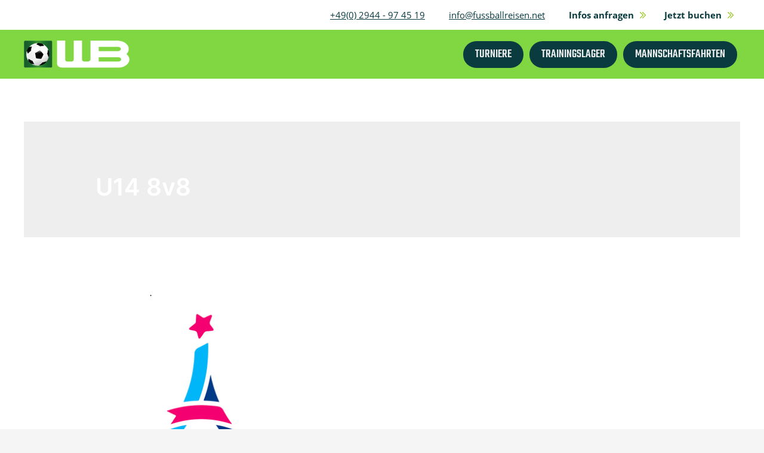

--- FILE ---
content_type: text/css
request_url: https://fussballreisen.net/wp-content/uploads/omgf/astra-google-fonts/astra-google-fonts.css?ver=1655104194
body_size: 228
content:
/**
 * Auto Generated by OMGF
 * @author: Daan van den Bergh
 * @url: https://ffw.press
 */

@font-face {
    font-family: 'Roboto';
    font-style: normal;
    font-weight: 400;
    font-display: swap;
    src: url('https://fussballreisen.net/wp-content/uploads/omgf/astra-google-fonts/roboto-normal-400.eot');
    src: 
    url('https://fussballreisen.net/wp-content/uploads/omgf/astra-google-fonts/roboto-normal-400.woff2') format('woff2'),
    url('https://fussballreisen.net/wp-content/uploads/omgf/astra-google-fonts/roboto-normal-400.woff') format('woff'),
    url('https://fussballreisen.net/wp-content/uploads/omgf/astra-google-fonts/roboto-normal-400.ttf') format('ttf'),
    url('https://fussballreisen.net/wp-content/uploads/omgf/astra-google-fonts/roboto-normal-400.svg') format('svg');
}
@font-face {
    font-family: 'Roboto';
    font-style: normal;
    font-weight: 700;
    font-display: swap;
    src: 
    url('https://fussballreisen.net/wp-content/uploads/omgf/astra-google-fonts/roboto-normal-700.woff2') format('woff2'),
    url('https://fussballreisen.net/wp-content/uploads/omgf/astra-google-fonts/roboto-normal-700.woff') format('woff'),
    url('https://fussballreisen.net/wp-content/uploads/omgf/astra-google-fonts/roboto-normal-700.ttf') format('ttf'),
    url('https://fussballreisen.net/wp-content/uploads/omgf/astra-google-fonts/roboto-normal-700.svg') format('svg');
}
@font-face {
    font-family: 'Inter';
    font-style: normal;
    font-weight: 600;
    font-display: swap;
    src: 
    url('https://fussballreisen.net/wp-content/uploads/omgf/astra-google-fonts/inter-normal-600.woff2') format('woff2'),
    url('https://fussballreisen.net/wp-content/uploads/omgf/astra-google-fonts/inter-normal-600.woff') format('woff'),
    url('https://fussballreisen.net/wp-content/uploads/omgf/astra-google-fonts/inter-normal-600.ttf') format('ttf'),
    url('https://fussballreisen.net/wp-content/uploads/omgf/astra-google-fonts/inter-normal-600.svg') format('svg');
}
@font-face {
    font-family: 'Teko';
    font-style: normal;
    font-weight: 500;
    font-display: swap;
    src: 
    url('https://fussballreisen.net/wp-content/uploads/omgf/astra-google-fonts/teko-normal-500.woff2') format('woff2'),
    url('https://fussballreisen.net/wp-content/uploads/omgf/astra-google-fonts/teko-normal-500.woff') format('woff'),
    url('https://fussballreisen.net/wp-content/uploads/omgf/astra-google-fonts/teko-normal-500.ttf') format('ttf'),
    url('https://fussballreisen.net/wp-content/uploads/omgf/astra-google-fonts/teko-normal-500.svg') format('svg');
}


--- FILE ---
content_type: text/css
request_url: https://fussballreisen.net/wp-content/themes/astra-child/css/layout.css?ver=6.9
body_size: 917
content:
.title1-teko, .title1-teko * { font-size: 80px; font-family: "Teko", Arial, sans-serif; line-height: 80px; }
@media screen and (max-width: 768px) { .title1-teko, .title1-teko * { font-size: 45px; line-height: 45px; } }

.title2-teko, .title2-teko * { font-size: 40px; font-family: "Teko", Arial, sans-serif; line-height: 60px; }

.title3-teko, .title3-teko * { font-size: 30px; font-family: "Teko", Arial, sans-serif; line-height: 31px; }

.lnk-large { position: relative; font-family: "Teko", Arial, sans-serif; text-transform: uppercase; font-size: 30px; font-weight: 500; display: inline-flex; letter-spacing: 1px; }
.lnk-large p { font-family: "Teko", Arial, sans-serif; }
.lnk-large:after { content: ''; width: 25px; height: 37px; display: inline-block; background: url(../img/icon-double-arrow.svg) no-repeat 0 2px; margin-left: 10px; background-size: contain; align-self: center; }

.lnk-small { font-size: 19px; font-family: "Open Sans", Arial, sans-serif; font-weight: 700; }
.lnk-small:after { content: ''; width: 15px; height: 25px; display: inline-block; background: url(../img/icon-double-arrow.svg) no-repeat 0 6px; margin-left: 10px; background-size: contain; align-self: center; }

.btn-yellow { font-size: 17px; font-family: "Open Sans", Arial, sans-serif; color: #093A40; line-height: normal; font-weight: 700; background: #DEF602; padding: 17px 27px; border-radius: 100px; display: inline-flex; align-items: center; }
.btn-yellow:after { content: ''; width: 18px; height: 20px; display: inline-block; background: url(../img/icon-double-arrow-green.svg) no-repeat 0; margin-left: 10px; background-size: contain; align-self: center; }
.btn-yellow:hover, .btn-yellow:active, .btn-yellow:focus { background: #fff; color: #093A40; }

.text-label { width: auto; height: 67px; background: #DEF602; display: inline-flex; align-items: center; font-size: 27px; padding: 0 0 0 30px; line-height: normal; color: #156C74; font-weight: 500; position: relative; font-family: "Teko", Arial, sans-serif; }
.text-label:after { content: ''; height: 67px; width: 59px; display: inline-block; background: url(../img/text-label-end.svg) no-repeat center; background-size: contain; position: absolute; left: 100%; }

ul.list-wrapper { padding: 0; margin: 0; font-size: 15px; font-weight: 700; font-family: "Open Sans", Arial, sans-serif; }
ul.list-wrapper li { width: auto; display: flex; align-items: flex-start; margin-top: 10px; font-family: "Open Sans", Arial, sans-serif !important; font-weight: 700; }
ul.list-wrapper li:before { margin-right: 10px; content: ''; width: 25px; height: 26px; display: block; margin-top: -5px; }
ul.list-wrapper li.icon-cup:before { background: url(../img/icon-cup.svg) no-repeat 0; }
ul.list-wrapper li.icon-runner:before { background: url(../img/icon-runner.svg) no-repeat 0; }
ul.list-wrapper li.icon-users:before { background: url(../img/icon-users.svg) no-repeat 0; }

body p { font-family: "Open Sans", Arial, sans-serif; }

.header-bar-text { margin: 0 10px; color: #093b3f; font-family: OpenSans, Arial, sans-serif; font-weight: bold; font-size: 15px; }

body.single-turniere, body.single-trainingslager, body.single-mannschaftsfahrten { background-color: #fff; }
body.single-turniere .site-footer, body.single-trainingslager .site-footer, body.single-mannschaftsfahrten .site-footer { border-radius: 0 200px 0 0; }

.site-footer { background: #05272B url("../img/footer-bottom.jpg") no-repeat center bottom; background-size: contain; border-radius: 0; }
.site-footer p { font-family: "Open Sans", Arial, sans-serif; font-size: 15px; }

.elementor-testimonial__text:before { content: ''; width: 36px; height: 31px; display: block; background: url(../img/icon-quotes.svg) no-repeat center; margin-bottom: 10px; }

@media only screen and (max-width: 1200px) { #first_slider .elementor-swiper-button-prev, #first_slider .elementor-swiper-button-next { display: none; } }


--- FILE ---
content_type: text/css
request_url: https://fussballreisen.net/wp-content/themes/astra-child/css/style.css?ver=6.9
body_size: 155
content:
@font-face {
    font-family: 'OpenSans';
    src: url('../fonts/OpenSans-Bold.ttf') format('truetype');
    font-weight: 700;
    font-style: normal;
    font-display: swap;
}
@font-face {
    font-family: 'OpenSans';
    src:  url('../fonts/OpenSans-Regular.ttf') format('truetype');
    font-weight: 400;
    font-style: normal;
    font-display: swap;
}

@font-face {
    font-family: 'Open Sans';
    src: url('../fonts/OpenSans-Bold.ttf') format('truetype');
    font-weight: 700;
    font-style: normal;
    font-display: swap;
}
@font-face {
    font-family: 'Open Sans';
    src:  url('../fonts/OpenSans-Regular.ttf') format('truetype');
    font-weight: 400;
    font-style: normal;
    font-display: swap;
}

@font-face {
    font-family: 'Teko';
    src:  url('../fonts/Teko-Medium.ttf') format('truetype');
    font-weight: 500;
    font-style: normal;
    font-display: swap;
}
@font-face {
    font-family: 'Teko';
    src:  url('../fonts/Teko-Bold.ttf') format('truetype');
    font-weight: 700;
    font-style: normal;
    font-display: swap;
}

.ast-primary-header-bar {
   /* display: none!important;*/
}

.single-mannschaftsfahrten #main, .single-trainingslager #main, .single-turniere #main {
    margin-top: 50px;
}



--- FILE ---
content_type: image/svg+xml
request_url: https://fussballreisen.net/wp-content/themes/astra-child/img/icon-cup.svg
body_size: 2253
content:
<?xml version="1.0" encoding="UTF-8"?>
<svg width="18px" height="13px" viewBox="0 0 18 13" version="1.1" xmlns="http://www.w3.org/2000/svg" xmlns:xlink="http://www.w3.org/1999/xlink">
    <title>Combined Shape</title>
    <g id="Design" stroke="none" stroke-width="1" fill="none" fill-rule="evenodd">
        <g id="fussbalreisen-unterseiten-fussbalreisen-footer-v3" transform="translate(-922.000000, -4785.000000)" fill="#A4CA39">
            <path d="M935.370239,4785 C935.815224,4785 936.176209,4785.34396 936.176209,4785.76873 L936.173701,4786.09006 C936.871582,4786.13738 937.554776,4786.31726 938.188,4786.59717 C939.314746,4787.12033 940,4788.00317 940,4789.19863 C939.85591,4791.75945 936.717731,4792.89853 934.475701,4793.28888 C933.826448,4794.09801 932.874328,4794.67686 931.80597,4794.81395 L931.80597,4796.46254 L933.818816,4796.46254 C934.264159,4796.46254 934.624786,4796.80684 934.624786,4797.23127 L933.012846,4798 L928.489642,4798 L926.877701,4797.23127 C926.877701,4796.80684 927.238328,4796.46254 927.683672,4796.46254 L930.19403,4796.46254 L930.19403,4794.81395 C929.11206,4794.68387 928.191731,4794.08631 927.524299,4793.28888 C925.320418,4792.89853 922.097254,4791.75979 922,4789.19863 C922,4788.00317 922.685254,4787.12033 923.812,4786.59717 C924.442358,4786.30488 925.131552,4786.15378 925.826299,4786.09006 L925.823791,4785.76873 C925.823791,4785.34396 926.184776,4785 926.629761,4785 L935.370239,4785 Z M934.552358,4786.53746 L927.447642,4786.53746 C927.497343,4788.23772 927.612776,4789.98872 928.319343,4791.57256 C928.895164,4792.78109 929.730866,4793.33663 931,4793.33663 C932.269134,4793.33663 933.104836,4792.78109 933.680657,4791.57256 C934.389373,4789.99043 934.502657,4788.23644 934.552358,4786.53746 Z M925.880119,4787.62752 C925.406836,4787.66485 924.94994,4787.79903 924.517582,4787.97951 C923.907552,4788.26275 923.61194,4788.64378 923.61194,4789.19863 C923.721463,4790.45389 925.491463,4791.16351 926.561612,4791.48749 C926.110627,4790.24795 925.965821,4788.92975 925.880119,4787.62752 Z M936.119881,4787.62752 C936.030687,4788.92642 935.898418,4790.25231 935.438388,4791.48749 C936.465463,4791.1612 938.322328,4790.44253 938.38806,4789.19863 C938.38806,4788.64378 938.092448,4788.26275 937.482418,4787.97951 C937.054179,4787.79169 936.589672,4787.66954 936.119881,4787.62752 Z" id="Combined-Shape"></path>
        </g>
    </g>
</svg>

--- FILE ---
content_type: image/svg+xml
request_url: https://fussballreisen.net/wp-content/themes/astra-child/img/icon-double-arrow-green.svg
body_size: 1666
content:
<?xml version="1.0" encoding="UTF-8"?>
<svg width="18px" height="20px" viewBox="0 0 18 20" version="1.1" xmlns="http://www.w3.org/2000/svg" xmlns:xlink="http://www.w3.org/1999/xlink">
    <title>Group 10</title>
    <g id="Design" stroke="none" stroke-width="1" fill="none" fill-rule="evenodd">
        <g id="fussbalreisen-unterseiten-fussbalreisen-footer-v3" transform="translate(-1083.000000, -4927.000000)" fill="#2B9F90" fill-rule="nonzero">
            <g id="Group-9" transform="translate(920.000000, 4907.000000)">
                <g id="Group-10" transform="translate(163.000000, 20.000000)">
                    <path d="M10.8189093,10.2623042 L2.055165,18.9817862 C1.70550797,19.3350756 1.14010511,19.3350756 0.790448078,18.9817862 L0.262242774,18.4480938 C-0.087414258,18.0948044 -0.087414258,17.523528 0.262242774,17.1702387 L7.87286286,9.62337662 L0.269682285,2.07651458 C-0.0799747467,1.72322522 -0.0799747467,1.15194881 0.269682285,0.798659454 L0.797887589,0.264967019 C1.14754462,-0.0883223396 1.71294748,-0.0883223396 2.06260451,0.264967019 L10.8263489,8.98444906 C11.1685664,9.33773842 11.1685664,9.90901483 10.8189093,10.2623042 Z" id="Path"></path>
                    <path d="M17.4681631,10.2623042 L8.70441873,18.9817862 C8.3547617,19.3350756 7.78935884,19.3350756 7.43970181,18.9817862 L6.91149651,18.4480938 C6.56183947,18.0948044 6.56183947,17.523528 6.91149651,17.1702387 L14.5221166,9.62337662 L6.91893602,2.07651458 C6.56927898,1.72322522 6.56927898,1.15194881 6.91893602,0.798659454 L7.44714132,0.264967019 C7.79679835,-0.0883223396 8.36220121,-0.0883223396 8.71185825,0.264967019 L17.4756026,8.98444906 C17.8178201,9.33773842 17.8178201,9.90901483 17.4681631,10.2623042 Z" id="Path"></path>
                </g>
            </g>
        </g>
    </g>
</svg>

--- FILE ---
content_type: image/svg+xml
request_url: https://fussballreisen.net/wp-content/themes/astra-child/img/icon-runner.svg
body_size: 2596
content:
<?xml version="1.0" encoding="UTF-8"?>
<svg width="18px" height="22px" viewBox="0 0 18 22" version="1.1" xmlns="http://www.w3.org/2000/svg" xmlns:xlink="http://www.w3.org/1999/xlink">
    <title>running</title>
    <g id="Design" stroke="none" stroke-width="1" fill="none" fill-rule="evenodd">
        <g id="fussbalreisen-unterseiten-fussbalreisen-footer-v3" transform="translate(-922.000000, -4813.000000)" fill="#A4CA39" fill-rule="nonzero">
            <g id="running" transform="translate(922.000000, 4813.000000)">
                <path d="M5.45884159,13.6148122 L4.59994808,15.6033671 C4.5449962,15.7301225 4.42081361,15.8121912 4.2819195,15.8121912 L1.03889336,15.8121912 C0.465576534,15.8121912 0,16.2740962 0,16.843421 C0,17.4127458 0.465576534,17.8746509 1.03889336,17.8746509 L4.2819195,17.8746509 C5.25244754,17.8746509 6.12735065,17.302748 6.51028302,16.41632 L7.09658061,15.058534 L6.68292711,14.8106092 C6.16888908,14.5020996 5.7647548,14.0857405 5.45884159,13.6148122 Z M11.7757113,4.12491944 C12.9232104,4.12491944 13.8539307,3.20153903 13.8539307,2.06245972 C13.8539307,0.923380403 12.9236431,0 11.7757113,0 C10.6277796,0 9.6974919,0.923380403 9.6974919,2.06245972 C9.6974919,3.20153903 10.6282123,4.12491944 11.7757113,4.12491944 Z M16.9641204,10.3363606 L14.8698914,10.3290561 C14.7171512,10.3281967 14.5843147,10.2302299 14.5406129,10.0858577 L13.9370076,8.11277123 C13.5393637,6.81557001 12.4649896,5.82387063 11.1322984,5.52481397 L7.74648391,4.76428195 C6.63316754,4.51248999 5.47701466,4.76771938 4.57658272,5.46122146 L2.48365177,7.06650261 C2.02975792,7.41411301 1.94581568,8.0620691 2.29716154,8.51280248 C2.64677664,8.96396555 3.30230493,9.04603426 3.75446802,8.69799418 L5.84826435,7.09271303 C6.25759093,6.77775825 6.78634048,6.66647136 7.28912853,6.77560985 L7.93297414,6.92041171 L6.40557157,10.6736587 C5.95773541,11.7744966 6.37571583,13.019277 7.39989766,13.6345774 L11.0249908,15.8078944 C11.1586746,15.8882558 11.2216043,16.0475651 11.1785964,16.196754 L9.73773225,20.6856116 C9.58023238,21.2334525 9.89955904,21.8040663 10.4512413,21.9604695 C10.5464335,21.9871096 10.6424911,22 10.7372506,22 C11.188981,22 11.6052307,21.7052401 11.7359037,21.2519287 L13.1767678,16.763071 C13.4766234,15.7210992 13.0335468,14.6026445 12.0993649,14.0419132 L9.85585715,12.6970176 L11.6705672,8.19398059 C11.7882594,8.35038378 11.8895093,8.52010703 11.9483554,8.71260327 L12.5523934,10.6865491 C12.8643643,11.7031699 13.7929212,12.388508 14.863401,12.3919455 L16.9576301,12.39925 L16.9610916,12.39925 C17.533543,12.39925 17.9982542,11.939923 17.9999925,11.3714576 C18.0021484,10.8017031 17.5387353,10.338509 16.9641204,10.3363606 Z" id="Shape"></path>
            </g>
        </g>
    </g>
</svg>

--- FILE ---
content_type: image/svg+xml
request_url: https://fussballreisen.net/wp-content/uploads/2021/09/icon-ticket.svg
body_size: 3195
content:
<?xml version="1.0" encoding="UTF-8"?>
<svg width="48px" height="48px" viewBox="0 0 48 48" version="1.1" xmlns="http://www.w3.org/2000/svg" xmlns:xlink="http://www.w3.org/1999/xlink">
    <title>Group 11</title>
    <g id="Design" stroke="none" stroke-width="1" fill="none" fill-rule="evenodd">
        <g id="fussbalreisen-unterseiten-fussbalreisen-footer-v3" transform="translate(-918.000000, -4571.000000)">
            <g id="Group-11" transform="translate(919.000000, 4572.000000)">
                <path d="M32.7857094,13.6251837 L30.8328157,9.74675705 C30.4829097,9.0554363 29.4690798,9.04664832 29.1161832,9.74675705 L27.1632895,13.6251837 L25.4590287,13.8916066 C24.6754787,14.002921 24.710114,15.1482278 25.2783373,15.690153 C25.6571528,16.0514364 25.7062812,17.1099676 25.4257225,18.8657465 L26.4471379,22.5181352 C26.3125587,23.2885477 27.1409684,23.8656248 27.8347989,23.5053178 L29.9744994,22.1026509 L33.8832775,24.1150973 C34.5771081,24.472475 35.4055178,23.8983273 35.2709386,23.1279147 L34.5232764,18.8657465 L37.6843923,15.8485415 C38.2526156,15.3066163 37.9385974,14.3604443 37.1550474,14.2491299 L32.7857094,13.6251837 Z M32.9744994,18.2458754 L33.6812589,22.2249658 L29.9744994,20.3475481 L26.26774,22.2249658 L26.9744994,18.2458754 L23.9744994,15.4283113 L28.1196286,14.8475481 L29.9744994,11.2249658 L31.8293702,14.8475481 L35.9744994,15.4283113 L32.9744994,18.2458754 Z" id="Shape" fill="#DEF602" fill-rule="nonzero" transform="translate(30.974499, 16.724391) rotate(13.000000) translate(-30.974499, -16.724391) "></path>
                <path d="M21,20.9999626 C21,25.4189626 17.418,28.9999626 13,28.9999626 C8.582,28.9999626 5,25.4189626 5,20.9999626 C5,16.5819626 8.582,12.9999626 13,12.9999626 C17.418,12.9999626 21,16.5819626 21,20.9999626 Z M13,12.9999626 C15.209,12.9999626 17,16.5819626 17,20.9999626 C17,25.4189626 15.209,28.9999626 13,28.9999626 L13,12.9999626 Z M13,12.9999626 C10.791,12.9999626 9,16.5819626 9,20.9999626 C9,25.4189626 10.791,28.9999626 13,28.9999626 L13,12.9999626 Z M5,20.9999626 L21,20.9999626 L5,20.9999626 Z M13,28.9999626 L13,12.9999626 L13,28.9999626 Z M5,34.9999626 L21,34.9999626 L5,34.9999626 Z M24,41.9999626 L2,41.9999626 C0.896,41.9999626 0,41.1039626 0,39.9999626 L0,9.99996258 C0,8.89596258 0.896,7.99996258 2,7.99996258 L24,7.99996258 C25.104,7.99996258 26,8.89596258 26,9.99996258 L26,39.9999626 C26,41.1039626 25.104,41.9999626 24,41.9999626 Z" id="Stroke-189" stroke="#DEF602" stroke-width="2" stroke-linejoin="round"></path>
                <path d="M21.608,5.52196258 L22.689,1.48696258 C22.977,0.416962576 24.076,-0.218037424 25.146,0.0689625763 L31.924,1.88496258 C31.494,3.48996258 32.446,5.13896258 34.051,5.56896258 C35.655,5.99896258 37.305,5.04596258 37.734,3.44196258 L44.514,5.25796258 C45.583,5.54496258 46.218,6.64396258 45.932,7.71396258 L36.071,44.5129626 C35.784,45.5829626 34.685,46.2179626 33.615,45.9309626 L18.943,41.9999626 M28.792,29.0699626 L26.855,28.5509626 M31.697,29.8479626 L29.76,29.3299626 M34.603,30.6269626 L32.665,30.1079626 M37.507,31.4049626 L35.57,30.8859626 M29.69,33.4619626 L27.874,40.2409626 M32.596,34.2409626 L30.779,41.0199626 M35.501,35.0199626 L33.685,41.7979626 M26.785,32.6839626 L26,35.6149626" id="Stroke-190" stroke="#DEF602" stroke-width="2"></path>
            </g>
        </g>
    </g>
</svg>

--- FILE ---
content_type: image/svg+xml
request_url: https://fussballreisen.net/wp-content/uploads/2023/10/tradetracker.svg
body_size: 37889
content:
<?xml version="1.0" encoding="utf-8"?>
<!-- Generator: Adobe Illustrator 14.0.0, SVG Export Plug-In . SVG Version: 6.00 Build 43363)  -->
<!DOCTYPE svg PUBLIC "-//W3C//DTD SVG 1.1//EN" "http://www.w3.org/Graphics/SVG/1.1/DTD/svg11.dtd">
<svg version="1.1" xmlns="http://www.w3.org/2000/svg" xmlns:xlink="http://www.w3.org/1999/xlink" x="0px" y="0px" width="681px"
	 height="115.8159px" viewBox="0 0 681 115.8159" enable-background="new 0 0 681 115.8159" xml:space="preserve">
<g id="Layer_1">
	<path fill-rule="evenodd" clip-rule="evenodd" fill="#F89838" d="M34.4287,108.5044c8.4634,0,15.3267-6.8623,15.3267-15.3262
		c0-8.4648-6.8633-15.3271-15.3267-15.3271c-8.4648,0-15.3276,6.8623-15.3276,15.3271
		C19.1011,101.6421,25.9639,108.5044,34.4287,108.5044L34.4287,108.5044z M34.4277,103.188
		c-5.5273,0-10.0093-4.4824-10.0093-10.0107c0-5.5273,4.4819-10.0098,10.0093-10.0098c5.5283,0,10.0103,4.4824,10.0103,10.0098
		C44.438,98.7056,39.9561,103.188,34.4277,103.188z"/>
	<path fill-rule="evenodd" clip-rule="evenodd" fill="#6FBE44" d="M64.8984,95.853c14.5215,0,26.2949-11.7734,26.2949-26.2959
		c0-14.522-11.7734-26.2949-26.2949-26.2949c-14.5225,0-26.2954,11.7729-26.2954,26.2949c0,2.3516,0.3096,4.6309,0.8887,6.7988
		c7.0127,2.1094,12.1802,8.4824,12.4858,16.1064C55.7939,94.6206,60.2021,95.853,64.8984,95.853L64.8984,95.853z M64.8984,86.731
		c-9.4854,0-17.1743-7.6885-17.1743-17.1738s7.689-17.1738,17.1743-17.1738c9.4844,0,17.1733,7.6885,17.1733,17.1738
		S74.3828,86.731,64.8984,86.731z"/>
	<path fill-rule="evenodd" clip-rule="evenodd" fill="#4990CD" d="M66.6235,40.6255c0.3599-1.9014,0.5513-3.8628,0.5513-5.8687
		c0-17.2944-14.0205-31.3149-31.3149-31.3149S4.5449,17.4624,4.5449,34.7568c0,17.0229,13.5835,30.8735,30.5024,31.3052
		c0.4785-3.9893,1.7656-7.7314,3.6919-11.0557c-0.9404,0.1333-1.9023,0.2031-2.8794,0.2031
		c-11.2954,0-20.4526-9.1572-20.4526-20.4526s9.1572-20.4526,20.4526-20.4526s20.4526,9.1572,20.4526,20.4526
		c0,2.5034-0.4507,4.9004-1.2734,7.1167c2.7935-0.8926,5.77-1.3765,8.8594-1.3765C64.8179,40.4971,65.7256,40.542,66.6235,40.6255z"
		/>
	<path fill-rule="evenodd" clip-rule="evenodd" fill="#EF3B24" d="M83.2163,43.8857c10.3462,0,18.7339-8.3882,18.7339-18.7344
		c0-10.3452-8.3877-18.7329-18.7339-18.7329c-7.75,0-14.4023,4.7075-17.2515,11.4194c2.896,4.9702,4.5571,10.752,4.5571,16.9189
		c0,1.3374-0.0791,2.6563-0.2324,3.9531C73.6523,41.917,78.2046,43.8857,83.2163,43.8857L83.2163,43.8857z M83.2163,37.3872
		c-6.7563,0-12.2349-5.478-12.2349-12.2358c0-6.7568,5.4785-12.2349,12.2349-12.2349c6.7578,0,12.2358,5.478,12.2358,12.2349
		C95.4521,31.9092,89.9741,37.3872,83.2163,37.3872z"/>
	<g>
		<path d="M110.519,37.7646h37.6523v9.8984h-12.6328v30.188h-12.3867v-30.188H110.519V37.7646z"/>
		<path d="M150.7417,48.8115h10.418v4.7578c1.002-2.0596,2.0371-3.4771,3.1035-4.252c1.0664-0.7744,2.3828-1.1621,3.9512-1.1621
			c1.6406,0,3.4355,0.5107,5.3867,1.5313l-3.4453,7.9302c-1.3125-0.5474-2.3516-0.8208-3.1172-0.8208
			c-1.459,0-2.5889,0.6021-3.3906,1.8052c-1.1484,1.6953-1.7227,4.8672-1.7227,9.5156v9.7344h-11.1836V48.8115z"/>
		<path d="M186.5894,58.2183l-10.6367-1.1216c0.4004-1.8594,0.9795-3.3223,1.7363-4.3887c0.7559-1.0664,1.8457-1.9912,3.2676-2.7754
			c1.0205-0.5649,2.4238-1.0024,4.2109-1.3125c1.7861-0.3096,3.7188-0.4648,5.7969-0.4648c3.3359,0,6.0156,0.187,8.0391,0.5605
			c2.0234,0.374,3.709,1.1533,5.0586,2.3379c0.9473,0.8203,1.6953,1.9824,2.2422,3.4863s0.8203,2.9399,0.8203,4.3071v12.8242
			c0,1.3672,0.0859,2.4375,0.2598,3.2129c0.1729,0.7744,0.5508,1.7637,1.1348,2.9668h-10.4453
			c-0.4199-0.748-0.6934-1.3174-0.8203-1.709c-0.1279-0.3926-0.2559-1.0078-0.3828-1.8457
			c-1.459,1.4033-2.9082,2.4063-4.3477,3.0078c-1.9688,0.8008-4.2568,1.2031-6.8633,1.2031c-3.4639,0-6.0938-0.8027-7.8887-2.4063
			c-1.7959-1.6045-2.6934-3.582-2.6934-5.9336c0-2.2061,0.6465-4.0195,1.9414-5.4414c1.2939-1.4219,3.6816-2.4795,7.1641-3.1719
			c4.1738-0.8389,6.8809-1.4268,8.1211-1.7637c1.2393-0.3379,2.5518-0.7793,3.9375-1.3262c0-1.3677-0.2832-2.3247-0.8477-2.8716
			c-0.5654-0.5469-1.5586-0.8203-2.9805-0.8203c-1.8232,0-3.1904,0.292-4.1016,0.875
			C187.6011,56.1035,187.0269,56.96,186.5894,58.2183z M196.2417,64.0698c-1.5313,0.5469-3.127,1.0293-4.7852,1.4492
			c-2.2607,0.6016-3.6914,1.1934-4.293,1.7773c-0.6201,0.6016-0.9297,1.2852-0.9297,2.0508c0,0.875,0.3047,1.5898,0.916,2.1465
			c0.6104,0.5557,1.5078,0.834,2.6934,0.834c1.2393,0,2.3926-0.3008,3.459-0.9023s1.8223-1.3359,2.2695-2.2012
			c0.4463-0.8662,0.6699-1.9922,0.6699-3.377V64.0698z"/>
		<path d="M244.3667,37.7646v40.0864h-10.418v-4.293c-1.459,1.8223-2.7891,3.0527-3.9922,3.6914
			c-1.6045,0.8379-3.3906,1.2578-5.3594,1.2578c-3.9561,0-6.9775-1.5039-9.0645-4.5117c-2.0879-3.0078-3.1309-6.6631-3.1309-10.9648
			c0-4.8125,1.1523-8.4951,3.459-11.0474c2.3057-2.5518,5.2363-3.8281,8.791-3.8281c1.7314,0,3.3037,0.292,4.7168,0.875
			c1.4121,0.5835,2.666,1.4585,3.7598,2.625V37.7646H244.3667z M233.2104,63.2495c0-2.2793-0.4834-3.9785-1.4492-5.0996
			c-0.9668-1.1216-2.1875-1.6821-3.6641-1.6821c-1.2949,0-2.3789,0.5381-3.2539,1.6138c-0.875,1.0752-1.3125,2.8799-1.3125,5.4141
			c0,2.3691,0.4512,4.1055,1.3535,5.209c0.9023,1.1025,2.0186,1.6543,3.3496,1.6543c1.4219,0,2.6064-0.5566,3.5547-1.668
			C232.7358,67.5786,233.2104,65.7651,233.2104,63.2495z"/>
		<path d="M283.3862,66.0933h-22.3125c0.2002,1.7861,0.6836,3.1172,1.4492,3.9922c1.0752,1.2578,2.4785,1.8867,4.2109,1.8867
			c1.0938,0,2.1328-0.2734,3.1172-0.8203c0.6016-0.3467,1.248-0.957,1.9414-1.832l10.9648,1.0117
			c-1.6777,2.916-3.7012,5.0078-6.0703,6.2754c-2.3701,1.2656-5.7695,1.9004-10.1992,1.9004c-3.8467,0-6.873-0.543-9.0781-1.627
			c-2.2061-1.085-4.0332-2.8076-5.4824-5.168c-1.4492-2.3613-2.1738-5.1367-2.1738-8.3262c0-4.5391,1.4531-8.2124,4.3613-11.02
			c2.9072-2.8071,6.9219-4.2109,12.0449-4.2109c4.1563,0,7.4375,0.6289,9.8438,1.8867s4.2383,3.0811,5.4961,5.4688
			c1.2578,2.3882,1.8867,5.4966,1.8867,9.3247V66.0933z M272.0659,60.7612c-0.2188-2.1514-0.7979-3.6919-1.7363-4.6216
			c-0.9395-0.9297-2.1738-1.3945-3.7051-1.3945c-1.7686,0-3.1816,0.7021-4.2383,2.1055c-0.6748,0.8755-1.1035,2.1782-1.2852,3.9106
			H272.0659z"/>
		<path d="M286.4214,37.7646h37.6523v9.8984h-12.6328v30.188h-12.3867v-30.188h-12.6328V37.7646z"/>
		<path d="M326.644,48.8115h10.418v4.7578c1.002-2.0596,2.0371-3.4771,3.1035-4.252c1.0664-0.7744,2.3828-1.1621,3.9512-1.1621
			c1.6406,0,3.4355,0.5107,5.3867,1.5313l-3.4453,7.9302c-1.3125-0.5474-2.3516-0.8208-3.1172-0.8208
			c-1.459,0-2.5889,0.6021-3.3906,1.8052c-1.1484,1.6953-1.7227,4.8672-1.7227,9.5156v9.7344H326.644V48.8115z"/>
		<path d="M362.4917,58.2183l-10.6367-1.1216c0.4004-1.8594,0.9795-3.3223,1.7363-4.3887c0.7559-1.0664,1.8457-1.9912,3.2676-2.7754
			c1.0205-0.5649,2.4238-1.0024,4.2109-1.3125c1.7861-0.3096,3.7188-0.4648,5.7969-0.4648c3.3359,0,6.0156,0.187,8.0391,0.5605
			c2.0234,0.374,3.709,1.1533,5.0586,2.3379c0.9473,0.8203,1.6958,1.9824,2.2427,3.4863s0.8203,2.9399,0.8203,4.3071v12.8242
			c0,1.3672,0.0859,2.4375,0.2598,3.2129c0.1719,0.7744,0.5508,1.7637,1.1348,2.9668h-10.4458
			c-0.4199-0.748-0.6934-1.3174-0.8203-1.709c-0.1279-0.3926-0.2559-1.0078-0.3828-1.8457
			c-1.459,1.4033-2.9082,2.4063-4.3477,3.0078c-1.9688,0.8008-4.2568,1.2031-6.8633,1.2031c-3.4639,0-6.0938-0.8027-7.8887-2.4063
			c-1.7959-1.6045-2.6934-3.582-2.6934-5.9336c0-2.2061,0.6465-4.0195,1.9414-5.4414c1.2939-1.4219,3.6816-2.4795,7.1641-3.1719
			c4.1738-0.8389,6.8809-1.4268,8.1211-1.7637c1.2393-0.3379,2.5518-0.7793,3.9375-1.3262c0-1.3677-0.2832-2.3247-0.8477-2.8716
			c-0.5654-0.5469-1.5586-0.8203-2.9805-0.8203c-1.8232,0-3.1904,0.292-4.1016,0.875
			C363.5034,56.1035,362.9292,56.96,362.4917,58.2183z M372.144,64.0698c-1.5313,0.5469-3.127,1.0293-4.7852,1.4492
			c-2.2607,0.6016-3.6914,1.1934-4.293,1.7773c-0.6201,0.6016-0.9297,1.2852-0.9297,2.0508c0,0.875,0.3047,1.5898,0.916,2.1465
			c0.6104,0.5557,1.5078,0.834,2.6934,0.834c1.2393,0,2.3926-0.3008,3.459-0.9023s1.8223-1.3359,2.2695-2.2012
			c0.4463-0.8662,0.6699-1.9922,0.6699-3.377V64.0698z"/>
		<path d="M411.3555,66.4761l10.582,1.2031c-0.584,2.2051-1.541,4.1152-2.8711,5.7285c-1.332,1.6133-3.0313,2.8662-5.0996,3.7598
			c-2.0703,0.8926-4.6992,1.3398-7.8887,1.3398c-3.082,0-5.6465-0.2871-7.6973-0.8613c-2.0508-0.5732-3.8145-1.502-5.291-2.7861
			s-2.6348-2.791-3.4727-4.5205c-0.8398-1.7305-1.2578-4.0254-1.2578-6.8848c0-2.9873,0.5098-5.4736,1.5313-7.459
			c0.7461-1.457,1.7676-2.7632,3.0625-3.9199c1.293-1.1567,2.625-2.0171,3.9922-2.582c2.168-0.8921,4.9492-1.3384,8.3398-1.3384
			c4.7383,0,8.3535,0.8477,10.8418,2.543s4.2324,4.1748,5.2363,7.438l-10.4727,1.3945c-0.3281-1.2402-0.9258-2.1738-1.791-2.8032
			c-0.8672-0.6289-2.0293-0.9434-3.4863-0.9434c-1.8418,0-3.332,0.6597-4.4707,1.979c-1.1406,1.3193-1.709,3.3164-1.709,5.9912
			c0,2.3838,0.5645,4.1943,1.6953,5.4316c1.1289,1.2373,2.5703,1.8564,4.3203,1.8564c1.457,0,2.6836-0.374,3.6777-1.1211
			C410.1191,69.1733,410.8633,68.0249,411.3555,66.4761z"/>
		<path d="M426.0938,37.7646h11.375v20.6919l8.3125-9.645h13.6992l-10.418,10.1724l11.0195,18.8672H447.543l-5.8828-11.6406
			l-4.1914,4.0938v7.5469h-11.375V37.7646z"/>
		<path d="M493.7695,66.0933H471.457c0.1992,1.7861,0.6836,3.1172,1.4492,3.9922c1.0742,1.2578,2.4785,1.8867,4.2109,1.8867
			c1.0938,0,2.1328-0.2734,3.1172-0.8203c0.6016-0.3467,1.248-0.957,1.9414-1.832l10.9648,1.0117
			c-1.6777,2.916-3.7012,5.0078-6.0703,6.2754c-2.3711,1.2656-5.7695,1.9004-10.1992,1.9004c-3.8477,0-6.873-0.543-9.0781-1.627
			c-2.207-1.085-4.0332-2.8076-5.4824-5.168c-1.4492-2.3613-2.1738-5.1367-2.1738-8.3262c0-4.5391,1.4531-8.2124,4.3613-11.02
			c2.9063-2.8071,6.9219-4.2109,12.0449-4.2109c4.1563,0,7.4375,0.6289,9.8438,1.8867s4.2383,3.0811,5.4961,5.4688
			c1.2578,2.3882,1.8867,5.4966,1.8867,9.3247V66.0933z M482.4492,60.7612c-0.2188-2.1514-0.7988-3.6919-1.7363-4.6216
			c-0.9395-0.9297-2.1738-1.3945-3.7051-1.3945c-1.7695,0-3.1816,0.7021-4.2383,2.1055c-0.6758,0.8755-1.1035,2.1782-1.2852,3.9106
			H482.4492z"/>
		<path d="M498.9922,48.8115h10.418v4.7578c1.002-2.0596,2.0371-3.4771,3.1035-4.252c1.0664-0.7744,2.3828-1.1621,3.9512-1.1621
			c1.6406,0,3.4355,0.5107,5.3867,1.5313l-3.4453,7.9302c-1.3125-0.5474-2.3516-0.8208-3.1172-0.8208
			c-1.459,0-2.5898,0.6021-3.3906,1.8052c-1.1484,1.6953-1.7227,4.8672-1.7227,9.5156v9.7344h-11.1836V48.8115z"/>
		<path d="M522.6758,70.2808h8.0703v7.5703h-8.0703V70.2808z"/>
		<path d="M558.0488,66.4761l10.582,1.2031c-0.584,2.2051-1.541,4.1152-2.8711,5.7285c-1.332,1.6133-3.0313,2.8662-5.0996,3.7598
			c-2.0703,0.8926-4.6992,1.3398-7.8887,1.3398c-3.082,0-5.6465-0.2871-7.6973-0.8613c-2.0508-0.5732-3.8145-1.502-5.291-2.7861
			s-2.6348-2.791-3.4727-4.5205c-0.8398-1.7305-1.2578-4.0254-1.2578-6.8848c0-2.9873,0.5098-5.4736,1.5313-7.459
			c0.7461-1.457,1.7676-2.7632,3.0625-3.9199c1.293-1.1567,2.625-2.0171,3.9922-2.582c2.168-0.8921,4.9492-1.3384,8.3398-1.3384
			c4.7383,0,8.3535,0.8477,10.8418,2.543s4.2324,4.1748,5.2363,7.438l-10.4727,1.3945c-0.3281-1.2402-0.9258-2.1738-1.791-2.8032
			c-0.8672-0.6289-2.0293-0.9434-3.4863-0.9434c-1.8418,0-3.332,0.6597-4.4707,1.979c-1.1406,1.3193-1.709,3.3164-1.709,5.9912
			c0,2.3838,0.5645,4.1943,1.6953,5.4316c1.1289,1.2373,2.5703,1.8564,4.3203,1.8564c1.457,0,2.6836-0.374,3.6777-1.1211
			C556.8125,69.1733,557.5566,68.0249,558.0488,66.4761z"/>
		<path d="M572.377,63.4136c0-4.4297,1.4941-8.0806,4.4844-10.9517c2.9883-2.8711,7.0273-4.3066,12.1133-4.3066
			c5.8145,0,10.207,1.6865,13.1797,5.0586c2.3867,2.7163,3.582,6.061,3.582,10.0356c0,4.4658-1.4824,8.125-4.4434,10.9785
			c-2.9629,2.8525-7.0605,4.2793-12.291,4.2793c-4.668,0-8.4414-1.1855-11.3203-3.5547
			C574.1445,72.0171,572.377,68.1714,572.377,63.4136z M583.5332,63.3862c0,2.5879,0.5234,4.502,1.5723,5.7422
			c1.0469,1.2393,2.3652,1.8594,3.9512,1.8594c1.6035,0,2.9199-0.6113,3.9512-1.832c1.0293-1.2217,1.5449-3.1816,1.5449-5.8789
			c0-2.5156-0.5195-4.3887-1.5586-5.6191c-1.0391-1.231-2.3242-1.8462-3.8555-1.8462c-1.623,0-2.9629,0.6245-4.0195,1.8735
			C584.0605,58.9331,583.5332,60.8335,583.5332,63.3862z"/>
		<path d="M611.1777,48.8115h10.3906v4.2383c1.4961-1.7681,3.0078-3.0259,4.5313-3.7734c1.5254-0.7471,3.3633-1.1211,5.5176-1.1211
			c2.3184,0,4.1543,0.4102,5.5039,1.2305c1.3516,0.8203,2.457,2.042,3.3145,3.6641c1.7461-1.8955,3.3398-3.1855,4.7773-3.8691
			c1.4395-0.6836,3.2129-1.0254,5.3262-1.0254c3.1133,0,5.543,0.9253,7.291,2.7754c1.7461,1.8506,2.6211,4.7441,2.6211,8.6821
			v18.2383h-11.1563v-16.543c0-1.3125-0.2559-2.2881-0.7637-2.9258c-0.7441-1.0029-1.6719-1.5044-2.7793-1.5044
			c-1.3086,0-2.3613,0.4741-3.1602,1.4224c-0.8008,0.9473-1.1992,2.4697-1.1992,4.5664v14.9844h-11.1563V61.855
			c0-1.2764-0.0742-2.1426-0.2207-2.5977c-0.2383-0.7295-0.6484-1.3174-1.2344-1.7637c-0.5859-0.4468-1.2715-0.6704-2.0566-0.6704
			c-1.2813,0-2.334,0.4834-3.1563,1.4497c-0.8242,0.9658-1.2344,2.5518-1.2344,4.7578v14.8203h-11.1563V48.8115z"/>
	</g>
	<line fill="none" x1="-7811" y1="57.5552" x2="8572" y2="57.5552"/>
</g>
<g id="Layer_2">
	<g>
		<path d="M410.1045,104.229c-0.335,1.2305-0.6494,2.9561-0.9434,5.1777l-0.2871,1.9385c-0.0479,0.2734-0.1748,0.5449-0.3799,0.8154
			c-0.2051,0.2695-0.3926,0.4043-0.5635,0.4043c-0.2119,0-0.4531-0.1074-0.7227-0.3223c-0.2705-0.2158-0.4053-0.3887-0.4053-0.5176
			c0-0.377,0.0859-0.8965,0.2559-1.5586c1.252-5.0518,1.877-9.4883,1.877-13.3105l-0.0098-0.8613
			c-0.0137-0.7383,0.1152-1.2744,0.3887-1.6094s0.5879-0.502,0.9434-0.502c0.1641,0,0.3223,0.1279,0.4727,0.3838
			c0.1504,0.2568,0.2246,0.6201,0.2246,1.0928c0,0.6631-0.0684,1.4658-0.2051,2.4092c-0.1777,1.1895-0.2695,1.873-0.2764,2.0508
			c1.0186-1.7773,2.0986-3.165,3.2402-4.1631s2.2012-1.4971,3.1787-1.4971c0.6904,0,1.2734,0.2578,1.748,0.7744
			c0.4746,0.5156,0.7129,1.1572,0.7129,1.9219c0,2.2295-0.8545,4.2529-2.5635,6.0703c-1.709,1.8193-3.374,2.7285-4.9932,2.7285
			c-0.4043,0-0.7236-0.1035-0.959-0.3086C410.6016,105.1411,410.3574,104.769,410.1045,104.229z M416.4727,95.9751
			c-0.9648,0-2.1572,0.9023-3.5791,2.707s-2.1328,3.209-2.1328,4.2139c0,0.2461,0.1396,0.4854,0.4209,0.7178
			c0.2793,0.2324,0.6348,0.3486,1.0664,0.3486c0.9766,0,2.1016-0.7227,3.373-2.1689c1.2715-1.4453,1.9072-2.8652,1.9072-4.2598
			c0-0.499-0.1006-0.8838-0.3027-1.1543C417.0234,96.1099,416.7734,95.9751,416.4727,95.9751z"/>
		<path d="M430.4785,101.9419c0,0.6973-0.6172,1.5391-1.8506,2.5234s-2.5068,1.4766-3.8193,1.4766
			c-1.1006,0-1.9502-0.3252-2.5479-0.9746c-0.5986-0.6494-0.8975-1.5547-0.8975-2.7168c0-1.9551,0.6602-3.8145,1.9785-5.5781
			c1.3203-1.7637,2.7617-2.6465,4.3281-2.6465c0.5117,0,0.9307,0.168,1.2559,0.5029c0.3242,0.335,0.4863,0.7383,0.4863,1.21
			c0,1.0527-0.5156,2.0605-1.5479,3.0254c-1.0322,0.9629-2.4131,1.9102-4.1426,2.8398c-0.3555,0.1846-0.5332,0.4238-0.5332,0.7178
			c0,0.5674,0.1641,1.0225,0.4922,1.3643s0.8135,0.5117,1.4561,0.5117c1.4697,0,2.9707-0.8125,4.502-2.4395
			c0.2246-0.2266,0.3965-0.3389,0.5117-0.3389C430.3691,101.4194,430.4785,101.5942,430.4785,101.9419z M423.3525,100.3423
			c2.8984-1.7227,4.3477-3.1064,4.3477-4.1523c0-0.4102-0.1846-0.6152-0.5537-0.6152c-0.6289,0-1.3379,0.4609-2.1279,1.3848
			C424.2295,97.8813,423.6738,99.0103,423.3525,100.3423z"/>
		<path d="M434.6934,101.3481c0.0684-0.123,0.1504-0.2939,0.2461-0.5137c0.4648-1.0664,0.8926-1.9014,1.2813-2.5068
			c0.3906-0.6045,0.8184-1.1846,1.2871-1.7373c0.4688-0.5547,0.8955-0.9746,1.2822-1.2617
			c0.3857-0.2871,0.7363-0.4873,1.0508-0.5996c0.3145-0.1133,0.6182-0.1699,0.9131-0.1699c0.5938,0,1.0801,0.1797,1.4551,0.5391
			c0.377,0.3584,0.5645,0.7773,0.5645,1.2559c0,0.2119-0.0664,0.4033-0.2002,0.5742c-0.1328,0.1709-0.3369,0.2559-0.6104,0.2559
			c-0.2871,0-0.5498-0.126-0.7891-0.3789c-0.2461-0.2529-0.502-0.3789-0.7695-0.3789c-0.7109,0-1.6953,0.8613-2.9531,2.584
			s-2.0234,3.6191-2.2969,5.6904c-0.0684,0.5332-0.1973,0.8848-0.3887,1.0557s-0.4619,0.2568-0.8105,0.2568
			c-0.335,0-0.5781-0.25-0.7285-0.749c-0.1504-0.498-0.2246-1.3389-0.2246-2.5215c0-0.3213,0.0166-1.0293,0.0508-2.123
			c0.041-1.292,0.123-2.334,0.2461-3.127c0.0205-0.1299,0.0547-0.4346,0.1025-0.9131c0.0479-0.5264,0.1074-0.8916,0.1797-1.0967
			c0.0713-0.2051,0.2178-0.3965,0.4404-0.5742s0.4629-0.2676,0.7227-0.2676c0.2539,0,0.4434,0.0811,0.5693,0.2412
			c0.126,0.1611,0.1904,0.333,0.1904,0.5186c0,0.2656-0.0684,0.6426-0.2051,1.127c-0.1582,0.541-0.25,0.9131-0.2773,1.1182
			c-0.0205,0.2324-0.0586,0.4756-0.1133,0.7275c-0.0684,0.2949-0.1367,1.0664-0.2051,2.3184l-0.0098,0.3789V101.3481z"/>
		<path d="M445.9727,105.8901c-0.0479,0.1709-0.1777,0.3145-0.3896,0.4307s-0.4238,0.1738-0.6357,0.1738
			c-0.6973,0-1.0459-0.5088-1.0459-1.5273c0-0.4854,0.1611-1.8594,0.4814-4.1221c0.1992-1.3877,0.2979-2.4404,0.2979-3.1582
			c0-0.123-0.1436-0.2832-0.4307-0.4814c-0.2939-0.1914-0.4414-0.3799-0.4414-0.5645c0-0.2939,0.2227-0.6113,0.667-0.9531
			c0.3418-0.2676,0.5518-0.5645,0.6309-0.8926c0.0781-0.3281,0.1689-0.7822,0.2715-1.3633c0.3486-2.1191,0.8936-3.6475,1.6357-4.584
			c0.7412-0.9365,1.6865-1.4043,2.835-1.4043c0.6084,0,1.124,0.2061,1.5479,0.6201c0.4238,0.4131,0.6367,0.9277,0.6367,1.543
			c0,0.499-0.1182,1.0645-0.3545,1.6973c-0.2354,0.6318-0.5039,0.9482-0.8047,0.9482c-0.2256,0-0.3389-0.1133-0.3389-0.3379
			l0.0723-0.9951c0-1.3193-0.3691-1.9795-1.1074-1.9795c-0.7998,0-1.4629,0.7852-1.9893,2.3535
			c-0.5264,1.5693-0.79,2.8457-0.79,3.8301c0,0.3145,0.2051,0.4717,0.6152,0.4717c1.7852,0,2.8359-0.0068,3.1533-0.0205
			c0.3184-0.0137,0.4775,0.1201,0.4775,0.4004s-0.1738,0.4932-0.5186,0.6406c-0.3447,0.1465-1.0986,0.2783-2.2607,0.3945
			c-0.9912,0.1025-1.5518,0.1885-1.6816,0.2559c-0.458,2.543-0.6875,4.8096-0.6875,6.7988c0,0.5947,0.0273,1.0352,0.082,1.3223
			C445.9492,105.6548,445.9727,105.8218,445.9727,105.8901z"/>
		<path d="M454.75,105.9312c-0.9365,0-1.709-0.3555-2.3174-1.0664s-0.9131-1.5889-0.9131-2.6357
			c0-1.7637,0.5938-3.501,1.7793-5.2139c1.1855-1.7119,2.6064-2.5684,4.2607-2.5684c1.0938,0,1.9805,0.4209,2.6611,1.2607
			c0.6797,0.8418,1.0195,1.8428,1.0195,3.0049c0,1.7773-0.7021,3.4248-2.1064,4.9424
			C457.7285,105.1724,456.2676,105.9312,454.75,105.9312z M453.3242,101.9634c0,0.6904,0.1455,1.2539,0.4365,1.6914
			c0.29,0.4375,0.6748,0.6563,1.1533,0.6563c1.0186,0,2.041-0.5586,3.0664-1.6768c1.0254-1.1172,1.5371-2.3594,1.5371-3.7275
			c0-0.8398-0.1963-1.5225-0.5889-2.0449c-0.3936-0.5234-0.9209-0.7852-1.585-0.7852c-1.0996,0-2.0449,0.6758-2.835,2.0254
			C453.7197,99.4526,453.3242,100.7397,453.3242,101.9634z"/>
		<path d="M465.7012,101.3481c0.0684-0.123,0.1504-0.2939,0.2461-0.5137c0.4648-1.0664,0.8926-1.9014,1.2813-2.5068
			c0.3906-0.6045,0.8184-1.1846,1.2871-1.7373c0.4688-0.5547,0.8955-0.9746,1.2822-1.2617
			c0.3857-0.2871,0.7363-0.4873,1.0508-0.5996c0.3145-0.1133,0.6182-0.1699,0.9131-0.1699c0.5938,0,1.0801,0.1797,1.4551,0.5391
			c0.377,0.3584,0.5645,0.7773,0.5645,1.2559c0,0.2119-0.0664,0.4033-0.2002,0.5742c-0.1328,0.1709-0.3369,0.2559-0.6104,0.2559
			c-0.2871,0-0.5498-0.126-0.7891-0.3789c-0.2461-0.2529-0.502-0.3789-0.7695-0.3789c-0.7109,0-1.6953,0.8613-2.9531,2.584
			s-2.0234,3.6191-2.2969,5.6904c-0.0684,0.5332-0.1973,0.8848-0.3887,1.0557s-0.4619,0.2568-0.8105,0.2568
			c-0.335,0-0.5781-0.25-0.7285-0.749c-0.1504-0.498-0.2246-1.3389-0.2246-2.5215c0-0.3213,0.0166-1.0293,0.0508-2.123
			c0.041-1.292,0.123-2.334,0.2461-3.127c0.0205-0.1299,0.0547-0.4346,0.1025-0.9131c0.0479-0.5264,0.1074-0.8916,0.1797-1.0967
			c0.0713-0.2051,0.2178-0.3965,0.4404-0.5742s0.4629-0.2676,0.7227-0.2676c0.2539,0,0.4434,0.0811,0.5693,0.2412
			c0.126,0.1611,0.1904,0.333,0.1904,0.5186c0,0.2656-0.0684,0.6426-0.2051,1.127c-0.1582,0.541-0.25,0.9131-0.2773,1.1182
			c-0.0205,0.2324-0.0586,0.4756-0.1133,0.7275c-0.0684,0.2949-0.1367,1.0664-0.2051,2.3184l-0.0098,0.3789V101.3481z"/>
		<path d="M482.2715,97.3071c-0.6357,0.0146-1.9961,1.8975-4.0811,5.6504c-0.7041,1.2646-1.1143,1.9531-1.2305,2.0664
			c-0.1162,0.1123-0.3301,0.2139-0.6406,0.3027c-0.3115,0.0889-0.5693,0.1328-0.7744,0.1328c-0.458,0-0.6875-0.8926-0.6875-2.6758
			c0-1.0059,0.2158-2.8232,0.6465-5.4551c0.1777-1.0664,0.2666-1.8291,0.2666-2.2871c0-0.4512,0.2021-0.6768,0.6045-0.6768
			c0.7598,0,1.1387,0.5469,1.1387,1.6406c0,0.5127-0.127,1.5176-0.3789,3.0146c-0.2949,1.709-0.4453,2.748-0.4512,3.1172
			c0.4238-0.4102,1.0449-1.3086,1.8652-2.6973c1.1621-1.8994,2.0186-3.1045,2.5693-3.6143c0.5498-0.5088,1.1191-0.7637,1.707-0.7637
			c0.4443,0,0.7979,0.2979,1.0615,0.8916c0.2627,0.5957,0.4219,2.0137,0.4766,4.2559c0.0137,0.5605,0.0645,0.9775,0.1543,1.251
			c0.0879,0.2734,0.1533,0.4102,0.1943,0.4102c0.3213,0,1.0186-1.0938,2.0918-3.2813c0.5742-1.1553,1.1328-2.0332,1.6768-2.6357
			c0.543-0.6006,1.1465-0.9023,1.8096-0.9023c0.5537,0,0.957,0.2861,1.21,0.8564c0.2529,0.5713,0.4336,1.417,0.543,2.5381
			c0.1035,1.1348,0.2617,2.1738,0.4775,3.1172c0.2148,0.9434,0.6104,1.5488,1.1846,1.8145c0.3887,0.1855,0.584,0.4004,0.584,0.6465
			c0,0.2393-0.1641,0.4854-0.4922,0.7383s-0.6289,0.3789-0.9023,0.3789c-0.5469,0-1.0352-0.334-1.4668-1.0039
			c-0.4297-0.6699-0.7549-2.1191-0.9736-4.3477c-0.0957-0.8955-0.1885-1.5313-0.2764-1.9082
			c-0.0898-0.375-0.2295-0.5635-0.4209-0.5635c-0.2871,0-0.627,0.2734-1.0205,0.8203c-0.3926,0.5469-1.0273,1.6582-1.9023,3.333
			c-0.6836,1.3057-1.2012,2.1748-1.5527,2.6094c-0.3525,0.4336-0.6924,0.6504-1.0205,0.6504c-0.2939,0-0.5576-0.1172-0.79-0.3535
			c-0.2324-0.2354-0.3789-0.5195-0.4404-0.8506c-0.0615-0.332-0.126-1.1465-0.1943-2.4463
			C482.7324,98.9214,482.5449,97.6636,482.2715,97.3071z"/>
		<path d="M503.0254,101.686c-0.958,1.2852-1.9043,2.249-2.8408,2.8916s-1.7939,0.9639-2.5732,0.9639
			c-0.5273,0-0.9814-0.2217-1.3643-0.666s-0.5742-1.0156-0.5742-1.7129c0-1.7979,0.8027-3.7344,2.4092-5.8086
			c1.6064-2.0752,3.2031-3.1123,4.7891-3.1123c0.5742,0,1.001,0.3281,1.2813,0.9844c0.0889,0.2188,0.2295,0.3281,0.4209,0.3281
			c0.5469,0,0.8203,0.2119,0.8203,0.6357c0,0.2119-0.0342,0.502-0.1025,0.8711c-0.3691,2.0176-0.5537,3.4395-0.5537,4.2656
			c0,1.6553,0.3145,2.6465,0.9434,2.9746c0.3008,0.1641,0.4512,0.3652,0.4512,0.6045c0,0.2119-0.1475,0.4258-0.4404,0.6406
			c-0.2949,0.2158-0.5781,0.3232-0.8516,0.3232c-0.5264,0-0.9609-0.3623-1.3027-1.0869S503.0254,103.0259,503.0254,101.686z
			 M502.3994,95.9126c-0.9023,0-1.9521,0.8467-3.1475,2.5381c-1.1973,1.6924-1.7949,3.0957-1.7949,4.21
			c0,0.7861,0.2598,1.1787,0.7793,1.1787c0.752,0,1.7949-0.7588,3.127-2.2764c1.334-1.5176,2-2.9121,2-4.1836
			C503.3633,96.4019,503.042,95.9126,502.3994,95.9126z"/>
		<path d="M515.4229,97.5337c-0.3555,0-0.7432,0.2324-1.1641,0.6973c-0.4199,0.4648-1.0615,1.5068-1.9229,3.127
			c-1.1348,2.1738-1.8672,3.4111-2.1992,3.7119c-0.3311,0.3008-0.6064,0.4512-0.8252,0.4512c-0.8066,0-1.21-0.3896-1.21-1.1689
			c0-0.3281,0.0547-0.793,0.1641-1.3945c0.376-2.0645,0.5645-4.2412,0.5645-6.5313c0-0.2598,0.1104-0.5488,0.333-0.8672
			c0.2217-0.3174,0.4316-0.4766,0.6299-0.4766c0.3555,0,0.6084,0.1094,0.7598,0.3281c0.1494,0.2188,0.2246,0.6602,0.2246,1.3223
			c0,0.6914-0.2051,2.1133-0.6152,4.2656c-0.1367,0.7119-0.2051,1.1631-0.2051,1.3535c0,0.1104,0.0273,0.1641,0.082,0.1641
			c0.1035,0,0.5781-0.8164,1.4258-2.4502c0.8545-1.6611,1.6025-2.8301,2.2461-3.5068c0.6416-0.6768,1.3496-1.0156,2.1221-1.0156
			c0.6152,0,1.1162,0.2813,1.502,0.8418c0.3867,0.5605,0.668,1.582,0.8467,3.0654c0.1904,1.6885,0.3633,2.7393,0.5176,3.1533
			c0.1533,0.4131,0.3975,0.6201,0.7324,0.6201c0.2119,0,0.4785-0.0752,0.8008-0.2256c0.0537-0.0273,0.0947-0.041,0.123-0.041
			c0.293,0,0.4404,0.1709,0.4404,0.5127c0,0.3008-0.2021,0.6201-0.6045,0.959c-0.4043,0.3379-0.8896,0.5068-1.457,0.5068
			c-0.5811,0-1.0303-0.2305-1.3477-0.6914c-0.3184-0.4619-0.5693-1.6934-0.7539-3.6973
			C516.4414,98.5376,516.0381,97.5337,515.4229,97.5337z"/>
		<path d="M525.1631,106.0024c-1.0254,0-1.8135-0.2939-2.3633-0.8809c-0.5508-0.5879-0.8252-1.4121-0.8252-2.4717
			c0-1.7842,0.707-3.666,2.1221-5.6445c1.415-1.9795,2.7305-2.9688,3.9482-2.9688c0.5527,0,1.0303,0.2988,1.4297,0.8975
			c0.4004,0.5977,0.5996,1.2324,0.5996,1.9023c0,0.4033-0.0869,0.75-0.2607,1.04c-0.1748,0.291-0.3506,0.4365-0.5283,0.4365
			c-0.3965,0-0.6768-0.4004-0.8408-1.2002c-0.1846-0.8613-0.4512-1.292-0.7998-1.292c-0.7109,0-1.5518,0.8447-2.5225,2.5332
			s-1.4561,3.1133-1.4561,4.2754s0.6592,1.7432,1.9785,1.7432c1.0059,0,2.1875-0.4717,3.5488-1.415
			c0.4775-0.335,0.8301-0.502,1.0557-0.502c0.2324,0,0.3486,0.1328,0.3486,0.3994c0,0.5195-0.6123,1.1738-1.8359,1.9639
			C527.5381,105.6079,526.3389,106.0024,525.1631,106.0024z"/>
		<path d="M541.7852,101.9419c0,0.6973-0.6162,1.5391-1.8506,2.5234c-1.2334,0.9844-2.5068,1.4766-3.8193,1.4766
			c-1.1006,0-1.9502-0.3252-2.5479-0.9746c-0.5986-0.6494-0.8975-1.5547-0.8975-2.7168c0-1.9551,0.6592-3.8145,1.9785-5.5781
			s2.7617-2.6465,4.3281-2.6465c0.5117,0,0.9307,0.168,1.2559,0.5029c0.3242,0.335,0.4863,0.7383,0.4863,1.21
			c0,1.0527-0.5156,2.0605-1.5479,3.0254c-1.0322,0.9629-2.4131,1.9102-4.1426,2.8398c-0.3555,0.1846-0.5332,0.4238-0.5332,0.7178
			c0,0.5674,0.1641,1.0225,0.4922,1.3643s0.8135,0.5117,1.4561,0.5117c1.4697,0,2.9697-0.8125,4.502-2.4395
			c0.2246-0.2266,0.3955-0.3389,0.5117-0.3389C541.6758,101.4194,541.7852,101.5942,541.7852,101.9419z M534.6592,100.3423
			c2.8984-1.7227,4.3477-3.1064,4.3477-4.1523c0-0.4102-0.1846-0.6152-0.5537-0.6152c-0.6289,0-1.3379,0.4609-2.1279,1.3848
			C535.5361,97.8813,534.9805,99.0103,534.6592,100.3423z"/>
		<path d="M560.0684,97.3071c-0.6357,0.0146-1.9961,1.8975-4.0811,5.6504c-0.7041,1.2646-1.1143,1.9531-1.2305,2.0664
			c-0.1162,0.1123-0.3301,0.2139-0.6406,0.3027c-0.3115,0.0889-0.5693,0.1328-0.7744,0.1328c-0.458,0-0.6875-0.8926-0.6875-2.6758
			c0-1.0059,0.2158-2.8232,0.6465-5.4551c0.1777-1.0664,0.2666-1.8291,0.2666-2.2871c0-0.4512,0.2012-0.6768,0.6045-0.6768
			c0.7598,0,1.1387,0.5469,1.1387,1.6406c0,0.5127-0.127,1.5176-0.3789,3.0146c-0.2949,1.709-0.4453,2.748-0.4512,3.1172
			c0.4229-0.4102,1.0449-1.3086,1.8652-2.6973c1.1621-1.8994,2.0186-3.1045,2.5693-3.6143c0.5498-0.5088,1.1191-0.7637,1.707-0.7637
			c0.4443,0,0.7979,0.2979,1.0615,0.8916c0.2627,0.5957,0.4219,2.0137,0.4766,4.2559c0.0137,0.5605,0.0645,0.9775,0.1543,1.251
			c0.0879,0.2734,0.1533,0.4102,0.1943,0.4102c0.3213,0,1.0186-1.0938,2.0918-3.2813c0.5742-1.1553,1.1328-2.0332,1.6768-2.6357
			c0.543-0.6006,1.1465-0.9023,1.8096-0.9023c0.5537,0,0.957,0.2861,1.21,0.8564c0.2529,0.5713,0.4336,1.417,0.543,2.5381
			c0.1035,1.1348,0.2617,2.1738,0.4775,3.1172c0.2148,0.9434,0.6104,1.5488,1.1846,1.8145c0.3887,0.1855,0.584,0.4004,0.584,0.6465
			c0,0.2393-0.1641,0.4854-0.4922,0.7383s-0.6289,0.3789-0.9023,0.3789c-0.5469,0-1.0352-0.334-1.4668-1.0039
			c-0.4297-0.6699-0.7549-2.1191-0.9736-4.3477c-0.0957-0.8955-0.1885-1.5313-0.2764-1.9082
			c-0.0898-0.375-0.2295-0.5635-0.4209-0.5635c-0.2871,0-0.627,0.2734-1.0205,0.8203c-0.3926,0.5469-1.0273,1.6582-1.9023,3.333
			c-0.6836,1.3057-1.2012,2.1748-1.5527,2.6094c-0.3525,0.4336-0.6924,0.6504-1.0205,0.6504c-0.2939,0-0.5576-0.1172-0.79-0.3535
			c-0.2324-0.2354-0.3789-0.5195-0.4404-0.8506c-0.0615-0.332-0.127-1.1465-0.1943-2.4463
			C560.5293,98.9214,560.3418,97.6636,560.0684,97.3071z"/>
		<path d="M580.8223,101.686c-0.958,1.2852-1.9043,2.249-2.8408,2.8916s-1.7939,0.9639-2.5732,0.9639
			c-0.5273,0-0.9814-0.2217-1.3643-0.666s-0.5742-1.0156-0.5742-1.7129c0-1.7979,0.8027-3.7344,2.4092-5.8086
			c1.6064-2.0752,3.2031-3.1123,4.7891-3.1123c0.5742,0,1.001,0.3281,1.2813,0.9844c0.0889,0.2188,0.2295,0.3281,0.4209,0.3281
			c0.5469,0,0.8203,0.2119,0.8203,0.6357c0,0.2119-0.0342,0.502-0.1025,0.8711c-0.3691,2.0176-0.5537,3.4395-0.5537,4.2656
			c0,1.6553,0.3145,2.6465,0.9434,2.9746c0.3008,0.1641,0.4512,0.3652,0.4512,0.6045c0,0.2119-0.1475,0.4258-0.4404,0.6406
			c-0.2949,0.2158-0.5781,0.3232-0.8516,0.3232c-0.5264,0-0.9609-0.3623-1.3027-1.0869S580.8223,103.0259,580.8223,101.686z
			 M580.1963,95.9126c-0.9023,0-1.9521,0.8467-3.1475,2.5381c-1.1973,1.6924-1.7949,3.0957-1.7949,4.21
			c0,0.7861,0.2598,1.1787,0.7793,1.1787c0.752,0,1.7949-0.7588,3.127-2.2764c1.334-1.5176,2-2.9121,2-4.1836
			C581.1602,96.4019,580.8389,95.9126,580.1963,95.9126z"/>
		<path d="M588.3066,101.3481c0.0684-0.123,0.1504-0.2939,0.2461-0.5137c0.4648-1.0664,0.8926-1.9014,1.2822-2.5068
			c0.3896-0.6045,0.8184-1.1846,1.2871-1.7373c0.4678-0.5547,0.8955-0.9746,1.2813-1.2617
			c0.3867-0.2871,0.7363-0.4873,1.0518-0.5996c0.3135-0.1133,0.6182-0.1699,0.9121-0.1699c0.5947,0,1.0801,0.1797,1.4561,0.5391
			c0.376,0.3584,0.5635,0.7773,0.5635,1.2559c0,0.2119-0.0664,0.4033-0.1992,0.5742c-0.1338,0.1709-0.3369,0.2559-0.6104,0.2559
			c-0.2871,0-0.5508-0.126-0.79-0.3789c-0.2461-0.2529-0.502-0.3789-0.7686-0.3789c-0.7109,0-1.6953,0.8613-2.9531,2.584
			s-2.0234,3.6191-2.2969,5.6904c-0.0684,0.5332-0.1982,0.8848-0.3896,1.0557s-0.4609,0.2568-0.8105,0.2568
			c-0.335,0-0.5771-0.25-0.7275-0.749c-0.1504-0.498-0.2256-1.3389-0.2256-2.5215c0-0.3213,0.0166-1.0293,0.0508-2.123
			c0.041-1.292,0.123-2.334,0.2461-3.127c0.0215-0.1299,0.0547-0.4346,0.1035-0.9131c0.0469-0.5264,0.1074-0.8916,0.1787-1.0967
			c0.0723-0.2051,0.2188-0.3965,0.4414-0.5742c0.2217-0.1777,0.4629-0.2676,0.7227-0.2676c0.2529,0,0.4424,0.0811,0.5693,0.2412
			c0.126,0.1611,0.1895,0.333,0.1895,0.5186c0,0.2656-0.0684,0.6426-0.2051,1.127c-0.1572,0.541-0.25,0.9131-0.2773,1.1182
			c-0.0195,0.2324-0.0576,0.4756-0.1123,0.7275c-0.0684,0.2949-0.1367,1.0664-0.2051,2.3184l-0.0107,0.3789V101.3481z"/>
		<path d="M599.2285,100.6294c0.0879-0.1152,0.7002-0.666,1.835-1.6504c1.0732-0.9365,1.8213-1.6162,2.2451-2.041
			c1.5801-1.5781,2.7139-2.3682,3.4043-2.3682c0.5332,0,0.8008,0.2568,0.8008,0.7686c0,0.582-0.2637,1.0088-0.79,1.2822
			c-0.6836,0.3486-1.5967,0.9277-2.7373,1.7383c-1.1426,0.8096-1.7129,1.3828-1.7129,1.7178c0,0.1367,0.4033,0.6475,1.21,1.5322
			c0.8066,0.8857,1.5039,1.5381,2.0918,1.959c0.5879,0.4199,1.1592,0.6299,1.7119,0.6299l0.3389-0.0098
			c0.2393-0.0137,0.3584,0.0918,0.3584,0.3184c0,0.3008-0.1875,0.6064-0.5635,0.917c-0.376,0.3115-0.8721,0.4668-1.4873,0.4668
			c-0.3965,0-0.7979-0.1387-1.2041-0.415c-0.4072-0.2773-1.1299-1.0234-2.1689-2.2402c-0.8271-1.0059-1.3438-1.6055-1.5488-1.7998
			c-0.2051-0.1953-0.376-0.292-0.5117-0.292c-0.0762,0-0.3154,0.1777-0.7188,0.5332s-0.623,0.625-0.6611,0.8096
			c-0.0371,0.1846-0.0557,0.8887-0.0557,2.1123v0.4824c0,0.2529-0.1201,0.4775-0.3594,0.6758s-0.499,0.2979-0.7793,0.2979
			c-0.2871,0-0.5127-0.084-0.6768-0.251c-0.1641-0.168-0.2461-0.3408-0.2461-0.5176c0-0.2461,0.0928-0.8271,0.2764-1.7441
			c0.2598-1.3184,0.499-3.0859,0.7188-5.3008c0.5049-5.2295,0.8945-8.1875,1.168-8.875c0.2734-0.6865,0.6631-1.0303,1.1699-1.0303
			c0.1768,0,0.3262,0.0957,0.4453,0.2871c0.1201,0.1914,0.1797,0.4375,0.1797,0.7383c0,0.5469-0.2363,1.999-0.707,4.3584
			C599.7813,96.0845,599.4395,98.3882,599.2285,100.6294z"/>
		<path d="M618.4336,101.9419c0,0.6973-0.6172,1.5391-1.8516,2.5234c-1.2334,0.9844-2.5068,1.4766-3.8193,1.4766
			c-1.1006,0-1.9502-0.3252-2.5479-0.9746c-0.5986-0.6494-0.8975-1.5547-0.8975-2.7168c0-1.9551,0.6592-3.8145,1.9795-5.5781
			c1.3184-1.7637,2.7607-2.6465,4.3262-2.6465c0.5137,0,0.9316,0.168,1.2568,0.5029c0.3242,0.335,0.4873,0.7383,0.4873,1.21
			c0,1.0527-0.5166,2.0605-1.5488,3.0254c-1.0322,0.9629-2.4131,1.9102-4.1426,2.8398c-0.3555,0.1846-0.5332,0.4238-0.5332,0.7178
			c0,0.5674,0.1641,1.0225,0.4922,1.3643s0.8135,0.5117,1.4561,0.5117c1.4697,0,2.9697-0.8125,4.501-2.4395
			c0.2266-0.2266,0.3965-0.3389,0.5137-0.3389C618.3232,101.4194,618.4336,101.5942,618.4336,101.9419z M611.3066,100.3423
			c2.8984-1.7227,4.3477-3.1064,4.3477-4.1523c0-0.4102-0.1846-0.6152-0.5537-0.6152c-0.6289,0-1.3379,0.4609-2.1279,1.3848
			C612.1836,97.8813,611.6279,99.0103,611.3066,100.3423z"/>
		<path d="M624.75,95.0728c0.7041-0.0547,1.3672-0.1201,1.9893-0.1953c0.6152-0.0684,1.1279-0.1025,1.5381-0.1025
			c0.5195,0,0.8477,0.0479,0.9844,0.1436s0.2051,0.2637,0.2051,0.502c0,0.5547-0.3867,0.8555-1.1582,0.9023
			c-0.9922,0.0625-1.9043,0.1475-2.7383,0.2568s-1.2832,0.2002-1.3486,0.2715c-0.0645,0.0723-0.2715,0.8857-0.6201,2.4404
			c-0.3486,1.5557-0.5234,2.5654-0.5234,3.0303c0,0.752,0.0996,1.2529,0.2979,1.502c0.1982,0.25,0.4951,0.374,0.8916,0.374
			c0.5879,0,1.4053-0.4404,2.4512-1.3223c0.4033-0.3623,0.7139-0.543,0.9336-0.543c0.293,0,0.4404,0.1572,0.4404,0.4707
			c0,0.4922-0.4736,1.1299-1.4199,1.9131c-0.9473,0.7822-1.916,1.1738-2.9072,1.1738c-1.6543,0-2.4814-0.9736-2.4814-2.9229
			c0-0.7031,0.1709-1.7939,0.5127-3.2705c0.335-1.4697,0.502-2.3516,0.502-2.6455c0-0.1025-0.082-0.1543-0.2461-0.1543
			l-1.0664,0.0928c-0.875,0-1.3125-0.3486-1.3125-1.0459c0-0.3965,0.2021-0.5947,0.6055-0.5947h2.1123
			c0.1436,0,0.2695-0.0645,0.3799-0.1943c0.1084-0.1299,0.2695-0.5664,0.4814-1.3076c0.2119-0.7422,0.3994-1.4746,0.5635-2.2002
			c0.1641-0.7168,0.4854-1.0762,0.9648-1.0762c0.293,0,0.5225,0.1025,0.6865,0.3076s0.2461,0.3965,0.2461,0.5742
			c0,0.0957-0.123,0.585-0.3691,1.4658L624.75,95.0728z"/>
		<path d="M632.3789,103.1421c0,0.5195,0.0723,1.1045,0.2148,1.7529c0.0273,0.123,0.041,0.2266,0.041,0.3086
			c0,0.123-0.1123,0.2813-0.3379,0.4766c-0.2256,0.1943-0.4648,0.292-0.7178,0.292c-0.6631,0-0.9951-0.6084-0.9951-1.8252
			c0-1.2578,0.2598-3.2471,0.7793-5.9678c0.1777-0.9502,0.2676-1.5342,0.2676-1.7529c0-0.4316,0.0781-0.7988,0.2354-1.1025
			c0.1572-0.3047,0.3799-0.4561,0.667-0.4561c0.3477,0,0.623,0.083,0.8252,0.251c0.2012,0.167,0.3018,0.3535,0.3018,0.5586
			s-0.0479,0.4756-0.1426,0.8096c-0.5137,1.8047-0.8311,3.0977-0.9541,3.877S632.3789,102.0688,632.3789,103.1421z M633.7227,91.688
			c-0.1445,0-0.2539-0.1533-0.3281-0.4609c-0.0283-0.0957-0.0654-0.2012-0.1133-0.3184c-0.1846-0.4434-0.2773-0.8301-0.2773-1.1582
			c0-0.2734,0.1631-0.5518,0.4873-0.8359c0.3252-0.2832,0.6855-0.4258,1.082-0.4258c0.1982,0,0.4209,0.0771,0.667,0.2314
			c0.2461,0.1533,0.3691,0.3018,0.3691,0.4463c0,0.2246-0.084,0.6084-0.252,1.1484c-0.167,0.54-0.4336,0.9033-0.7998,1.0918
			C634.1924,91.5942,633.9131,91.688,633.7227,91.688z"/>
		<path d="M643.4736,97.5337c-0.3555,0-0.7432,0.2324-1.1641,0.6973c-0.4199,0.4648-1.0615,1.5068-1.9229,3.127
			c-1.1348,2.1738-1.8672,3.4111-2.1992,3.7119c-0.3311,0.3008-0.6064,0.4512-0.8252,0.4512c-0.8066,0-1.21-0.3896-1.21-1.1689
			c0-0.3281,0.0547-0.793,0.1641-1.3945c0.376-2.0645,0.5645-4.2412,0.5645-6.5313c0-0.2598,0.1104-0.5488,0.333-0.8672
			c0.2217-0.3174,0.4316-0.4766,0.6299-0.4766c0.3555,0,0.6084,0.1094,0.7598,0.3281c0.1494,0.2188,0.2246,0.6602,0.2246,1.3223
			c0,0.6914-0.2051,2.1133-0.6152,4.2656c-0.1367,0.7119-0.2051,1.1631-0.2051,1.3535c0,0.1104,0.0273,0.1641,0.082,0.1641
			c0.1035,0,0.5781-0.8164,1.4258-2.4502c0.8545-1.6611,1.6025-2.8301,2.2461-3.5068c0.6416-0.6768,1.3496-1.0156,2.1221-1.0156
			c0.6152,0,1.1162,0.2813,1.502,0.8418c0.3867,0.5605,0.668,1.582,0.8467,3.0654c0.1904,1.6885,0.3633,2.7393,0.5176,3.1533
			c0.1533,0.4131,0.3975,0.6201,0.7324,0.6201c0.2119,0,0.4785-0.0752,0.8008-0.2256c0.0537-0.0273,0.0947-0.041,0.123-0.041
			c0.293,0,0.4404,0.1709,0.4404,0.5127c0,0.3008-0.2021,0.6201-0.6045,0.959c-0.4043,0.3379-0.8896,0.5068-1.457,0.5068
			c-0.5811,0-1.0303-0.2305-1.3477-0.6914c-0.3184-0.4619-0.5693-1.6934-0.7539-3.6973
			C644.4922,98.5376,644.0889,97.5337,643.4736,97.5337z"/>
		<path d="M657.6641,101.7065c-0.082-0.0615-0.3115,0.1299-0.6875,0.5742c-0.6221,0.7314-1.416,1.3809-2.3838,1.9482
			c-0.9668,0.5674-1.8643,0.8516-2.6914,0.8516c-0.6152,0-1.0967-0.1934-1.4463-0.5801c-0.3477-0.3857-0.5225-0.9209-0.5225-1.6045
			c0-1.0596,0.3994-2.2402,1.2002-3.543c0.7988-1.3018,1.9189-2.4385,3.3574-3.4092c1.4395-0.9707,2.6982-1.4561,3.7793-1.4561
			c0.5664,0,1.0664,0.1641,1.4961,0.4922c0.1035,0.082,0.1914,0.1504,0.2676,0.2051c0.123,0.0889,0.2383,0.2686,0.3477,0.5381
			c0.1094,0.2705,0.1641,0.4873,0.1641,0.6514c0,0.1025-0.0371,0.2598-0.1123,0.4717c-0.417,1.1348-0.7012,2.0752-0.8506,2.8203
			c-0.1514,0.7451-0.3154,1.999-0.4922,3.7627c-0.1641,1.5859-0.3428,2.8057-0.5332,3.6611
			c-0.1924,0.8535-0.5371,1.6816-1.0361,2.4805c-0.499,0.8008-1.0967,1.4004-1.7939,1.7998
			c-0.6973,0.4004-1.416,0.6006-2.1543,0.6006c-1.2783,0-2.5391-0.4414-3.7832-1.3232s-1.8662-1.5889-1.8662-2.1221
			c0-0.3359,0.127-0.5029,0.3799-0.5029c0.123,0,0.4883,0.2012,1.0967,0.6045c1.6064,1.0732,3.0518,1.6104,4.3369,1.6104
			c1.1211,0,1.9746-0.5986,2.5586-1.7939c0.585-1.1973,0.9824-2.9844,1.1953-5.3633
			C657.5371,102.5405,657.5957,102.0825,657.6641,101.7065z M657.6436,96.0767c-0.5811,0-1.3076,0.3018-2.1787,0.9023
			c-0.8721,0.6025-1.7178,1.4844-2.5381,2.6465s-1.2305,2.1357-1.2305,2.9219c0,0.2666,0.084,0.4766,0.251,0.6309
			c0.168,0.1533,0.3535,0.2305,0.5586,0.2305c0.6084,0,1.4033-0.3145,2.3848-0.9434c0.9805-0.6289,1.8252-1.502,2.5322-2.6201
			c0.708-1.1172,1.0615-1.9941,1.0615-2.6299C658.4844,96.4565,658.2041,96.0767,657.6436,96.0767z"/>
	</g>
	<g>
		<path d="M676.2891,45.6592c0,1.3813-0.3457,2.668-1.0361,3.8604s-1.6318,2.1323-2.8242,2.8193
			c-1.1924,0.6875-2.4795,1.0308-3.8604,1.0308c-1.375,0-2.6582-0.3433-3.8506-1.0308c-1.1924-0.687-2.1338-1.627-2.8242-2.8193
			s-1.0361-2.479-1.0361-3.8604c0-1.3745,0.3457-2.6592,1.0361-3.8555c0.6904-1.1958,1.6318-2.1372,2.8242-2.8242
			c1.1924-0.6875,2.4756-1.0308,3.8506-1.0308c1.3809,0,2.668,0.3433,3.8604,1.0308c1.1924,0.687,2.1338,1.6284,2.8242,2.8242
			C675.9434,43,676.2891,44.2847,676.2891,45.6592z M674.793,45.6592c0-1.7178-0.6074-3.1846-1.8242-4.4009
			c-1.2158-1.2158-2.6826-1.8242-4.4004-1.8242s-3.1855,0.6084-4.4014,1.8242c-1.2158,1.2163-1.8242,2.6831-1.8242,4.4009
			s0.6084,3.1851,1.8242,4.4009c1.2158,1.2163,2.6836,1.8242,4.4014,1.8242s3.1846-0.6079,4.4004-1.8242
			C674.1855,48.8442,674.793,47.377,674.793,45.6592z M665.0713,41.5361h3.6885c1.0449,0,1.8008,0.2104,2.2695,0.6318
			c0.4678,0.4209,0.7021,0.9849,0.7021,1.6924c0,0.5527-0.1787,1.0308-0.5361,1.4351c-0.3564,0.4043-0.9189,0.6973-1.6875,0.8794
			c0.3164,0.1211,0.5488,0.249,0.6973,0.3838c0.209,0.189,0.4277,0.4683,0.6572,0.8389c0.0137,0.0269,0.458,0.8218,1.334,2.3848
			h-2.4258c-0.7881-1.5698-1.3174-2.5078-1.5859-2.8145c-0.2695-0.3062-0.5391-0.4595-0.8086-0.4595
			c-0.0605,0-0.1455,0.0098-0.2529,0.0303v3.2437h-2.0518V41.5361z M667.123,45.0327h0.8896c0.5928,0,1.0098-0.0962,1.2529-0.2881
			c0.2422-0.1919,0.3633-0.4395,0.3633-0.7427s-0.1162-0.5508-0.3486-0.7427c-0.2324-0.1924-0.6279-0.2881-1.1875-0.2881h-0.9697
			V45.0327z"/>
	</g>
</g>
</svg>


--- FILE ---
content_type: image/svg+xml
request_url: https://fussballreisen.net/wp-content/uploads/2021/10/icon-double-angle-right.svg
body_size: 1669
content:
<?xml version="1.0" encoding="UTF-8"?>
<svg width="11px" height="11px" viewBox="0 0 11 11" version="1.1" xmlns="http://www.w3.org/2000/svg" xmlns:xlink="http://www.w3.org/1999/xlink">
    <title>Group 7</title>
    <g id="Design" stroke="none" stroke-width="1" fill="none" fill-rule="evenodd">
        <g id="fussbalreisen-unterseiten-fussbalreisen-footer-v3" transform="translate(-1536.000000, -24.000000)" fill="#A4CA39" fill-rule="nonzero">
            <g id="Group-15" transform="translate(755.000000, 13.000000)">
                <g id="Group-7" transform="translate(781.000000, 11.000000)">
                    <path d="M6.10157345,5.77629695 L1.1590577,10.6841925 C0.961860556,10.8830469 0.642988572,10.8830469 0.445791424,10.6841925 L0.147897861,10.3837955 C-0.0492992869,10.1849411 -0.0492992869,9.86338931 0.147897861,9.66453492 L4.44008259,5.41666667 L0.152093545,1.16879841 C-0.0451036029,0.969944021 -0.0451036029,0.648392241 0.152093545,0.449537851 L0.449987108,0.149140793 C0.647184256,-0.0497135976 0.96605624,-0.0497135976 1.16325339,0.149140793 L6.10576913,5.05703639 C6.2987706,5.25589078 6.2987706,5.57744256 6.10157345,5.77629695 Z" id="Path"></path>
                    <path d="M10.1015734,5.77629695 L5.1590577,10.6841925 C4.96186056,10.8830469 4.64298857,10.8830469 4.44579142,10.6841925 L4.14789786,10.3837955 C3.95070071,10.1849411 3.95070071,9.86338931 4.14789786,9.66453492 L8.44008259,5.41666667 L4.15209354,1.16879841 C3.9548964,0.969944021 3.9548964,0.648392241 4.15209354,0.449537851 L4.44998711,0.149140793 C4.64718426,-0.0497135976 4.96605624,-0.0497135976 5.16325339,0.149140793 L10.1057691,5.05703639 C10.2987706,5.25589078 10.2987706,5.57744256 10.1015734,5.77629695 Z" id="Path"></path>
                </g>
            </g>
        </g>
    </g>
</svg>

--- FILE ---
content_type: image/svg+xml
request_url: https://fussballreisen.net/wp-content/themes/astra-child/img/icon-users.svg
body_size: 2843
content:
<?xml version="1.0" encoding="UTF-8"?>
<svg width="21px" height="14px" viewBox="0 0 21 14" version="1.1" xmlns="http://www.w3.org/2000/svg" xmlns:xlink="http://www.w3.org/1999/xlink">
    <title>user-friends</title>
    <g id="Design" stroke="none" stroke-width="1" fill="none" fill-rule="evenodd">
        <g id="fussbalreisen-unterseiten-fussbalreisen-footer-v3" transform="translate(-920.000000, -4849.000000)" fill="#A4CA39" fill-rule="nonzero">
            <g id="user-friends" transform="translate(920.000000, 4849.000000)">
                <path d="M15.75,7 C17.4890625,7 18.9,5.65625 18.9,4 C18.9,2.34375 17.4890625,1 15.75,1 C14.0109375,1 12.6,2.34375 12.6,4 C12.6,5.65625 14.0109375,7 15.75,7 Z M15.75,2.5 C16.6195313,2.5 17.325,3.171875 17.325,4 C17.325,4.828125 16.6195313,5.5 15.75,5.5 C14.8804688,5.5 14.175,4.828125 14.175,4 C14.175,3.171875 14.8804688,2.5 15.75,2.5 Z M8.92828125,7.625 C8.5378125,7.625 8.1440625,7.678125 7.7634375,7.790625 C7.2975,7.925 6.80859375,8 6.29671875,8 C5.78484375,8 5.2959375,7.925 4.83,7.790625 C4.449375,7.68125 4.055625,7.625 3.66515625,7.625 C2.4740625,7.625 1.31578125,8.13125 0.6365625,9.090625 C0.23625,9.665625 0,10.35625 0,11.1 L0,12.5 C0,13.328125 0.70546875,14 1.575,14 L11.025,14 C11.8945312,14 12.6,13.328125 12.6,12.5 L12.6,11.1 C12.6,10.35625 12.36375,9.665625 11.956875,9.090625 C11.2776562,8.13125 10.119375,7.625 8.92828125,7.625 Z M11.025,12.5 L1.575,12.5 L1.575,11.1 C1.575,10.196875 2.17875,9.425 3.02203125,9.128125 C3.36,9.009375 3.73078125,9.0125 4.06875,9.128125 C4.79390625,9.375 5.5453125,9.5 6.3,9.5 C7.0546875,9.5 7.8028125,9.375 8.53453125,9.128125 C8.8725,9.0125 9.24328125,9.009375 9.58125,9.128125 C10.4245313,9.421875 11.0282813,10.196875 11.0282813,11.1 L11.0282813,12.5 L11.025,12.5 Z M6.3,7 C8.33109375,7 9.975,5.434375 9.975,3.5 C9.975,1.565625 8.33109375,0 6.3,0 C4.26890625,0 2.625,1.565625 2.625,3.5 C2.625,5.434375 4.26890625,7 6.3,7 Z M6.3,1.5 C7.45828125,1.5 8.4,2.396875 8.4,3.5 C8.4,4.603125 7.45828125,5.5 6.3,5.5 C5.14171875,5.5 4.2,4.603125 4.2,3.5 C4.2,2.396875 5.14171875,1.5 6.3,1.5 Z M20.4651563,8.909375 C19.8975,8.109375 18.9328125,7.6875 17.941875,7.6875 C17.0296875,7.6875 16.8,8 15.75,8 C14.7,8 14.4703125,7.6875 13.558125,7.6875 C13.1217187,7.6875 12.6984375,7.78125 12.3046875,7.940625 C12.495,8.125 12.6754688,8.315625 12.8296875,8.53125 C12.9839063,8.75 13.111875,8.98125 13.2234375,9.21875 C13.3317188,9.196875 13.4432813,9.184375 13.558125,9.184375 C14.1225,9.184375 14.529375,9.496875 15.75,9.496875 C16.9771875,9.496875 17.3742188,9.184375 17.941875,9.184375 C18.4570312,9.184375 18.9098438,9.39375 19.1592188,9.74375 C19.333125,9.990625 19.425,10.278125 19.425,10.578125 L19.425,11.5 L13.65,11.5 L13.65,12.5 C13.65,12.671875 13.6303125,12.8375 13.5975,13 L19.6875,13 C20.4126563,13 21,12.440625 21,11.75 L21,10.584375 C21,9.9625 20.803125,9.3875 20.4651563,8.909375 L20.4651563,8.909375 Z" id="Shape"></path>
            </g>
        </g>
    </g>
</svg>